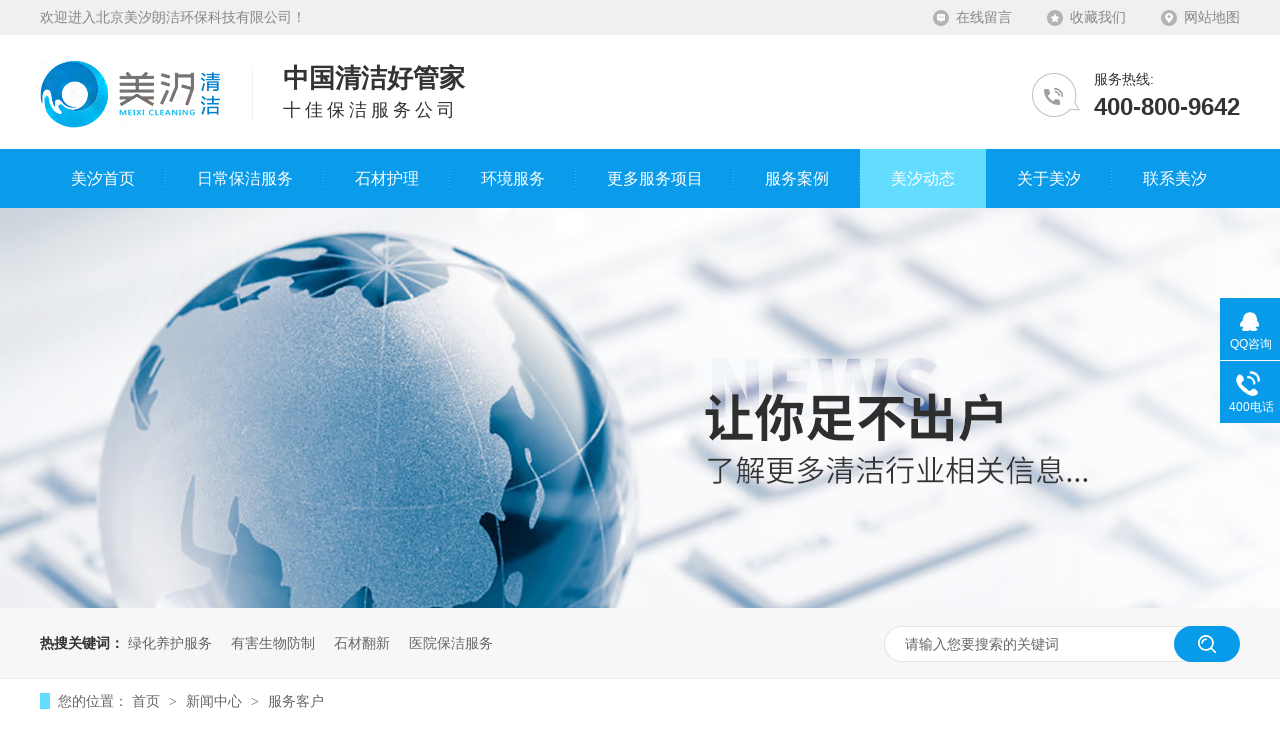

--- FILE ---
content_type: text/html
request_url: http://www.meixiqingjie.com/article_fwkh_0003.html
body_size: 4921
content:
<!DOCTYPE html><html lang="zh"><head data-base="/">
<meta http-equiv="Cache-Control" content="no-transform">
<meta http-equiv="Cache-Control" content="no-siteapp"> 
  <meta charset="UTF-8"> 
  <meta http-equiv="X-UA-Compatible" content="IE=edge"> 
  <meta name="renderer" content="webkit"> 
  <meta http-equiv="pragma" content="no-cache">
 <meta http-equiv="cache-control" content="no-cache,must-revalidate">
 <meta http-equiv="expires" content="Wed, 26 Feb 1997 08:21:57 GMT">
 <meta http-equiv="expires" content="0">
 <meta name="applicable-device" content="pc">
<title>服务客户-美汐清洁-第3页</title>
<meta name="keywords" content="北京保洁公司,保洁服务,外墙清洗,石材翻新,虫害防治">
<meta name="description" content="北京美汐朗洁环保科技有限公司主要从事保洁服务、外墙清洗、大型活动保洁服务，为公共服务行业、房地产、学校等客户定制清洁服务解决方案，19年来始终专注于服务品质、广受客户好评。"><meta name="mobile-agent" content="format=html5;url=http://www.meixiqingjie.com/mobile/article_fwkh.html"><meta name="mobile-agent" content="format=xhtml;url=http://www.meixiqingjie.com/mobile/article_fwkh.html">
<link rel="alternate" media="only screen and (max-width:640px)" href="http://www.meixiqingjie.com/mobile/article_fwkh.html">
<script src="http://www.meixiqingjie.com/js/uaredirect.js" type="text/javascript"></script>
<script type="text/javascript">uaredirect("http://www.meixiqingjie.com/mobile/article_fwkh.html");</script>
<link rel="canonical" href="http://www.meixiqingjie.com/article_fwkh.html"> 
  <link href="http://www.meixiqingjie.com/css/reset.css?1612254749428" rel="stylesheet"> 
  <script src="http://www.meixiqingjie.com/js/nsw.pc.min.js"></script> 
  <link href="http://www.meixiqingjie.com/60150912e4b0e33f7c11a9c2.css" rel="stylesheet">
  <script>
var _hmt = _hmt || [];
(function() {
  var hm = document.createElement("script");
  hm.src="https://hm.baidu.com/hm.js?c956ee43e9df06d12ff2331574caf1ca";
  var s = document.getElementsByTagName("script")[0]; 
  s.parentNode.insertBefore(hm, s);
})();
</script>
 </head> 
 <body class="body-color"> 
  <div class="header"> 
 <div class="content"> 
  <div class="h_top"> 
   <span><a href="http://www.meixiqingjie.com/Tools/leaveword.html" target="_blank" title="在线留言">在线留言</a><a href="javascript:addBookmark(this);" rel="sidebar" title="收藏我们">收藏我们</a><a href="http://www.meixiqingjie.com/sitemap.html" target="_blank" title="网站地图">网站地图</a></span> 欢迎进入北京美汐朗洁环保科技有限公司！ 
  </div> 
  <div class="h_con"> 
   <div class="wow fadeInLeft1 logo"><a href="http://www.meixiqingjie.com/" title=""><img alt="美汐清洁" src="http://www.meixiqingjie.com/resource/images/6dc069823b3e44db85113d510fe76d4c_69.jpg" title="美汐清洁"></a></div> 
   <h3 class="wow fadeInLeft1"><i>中国清洁好管家</i><em>十佳保洁服务公司</em></h3> 
   <p class="wow fadeInRight1"> <i>服务热线:</i><em>400-800-9642</em> </p> 
  </div> 
  <div class="h_nav menu"> 
   <ul> 
     
     <li> <a href="http://www.meixiqingjie.com/" title="美汐首页"><span> 美汐首页 </span></a> </li> 
     
     <li> <a href="http://www.meixiqingjie.com/projects/rcbjfw.html" title="日常保洁服务"><span> 日常保洁服务 </span></a> </li> 
     
     <li> <a href="http://www.meixiqingjie.com/projects/schl.html" title="石材护理"><span> 石材护理 </span></a> </li> 
     
     <li> <a href="http://www.meixiqingjie.com/projects/hjfw.html" title="环境服务"><span> 环境服务 </span></a> </li> 
     
     <li> <a href="http://www.meixiqingjie.com/projects/wqqx.html" title="更多服务项目"><span> 更多服务项目 </span></a> </li> 
     
     <li> <a href="http://www.meixiqingjie.com/article_fwal.html" title="服务案例"><span> 服务案例 </span></a> </li> 
     
     <li> <a href="http://www.meixiqingjie.com/article_mxdt.html" title="美汐动态"><span> 美汐动态 </span></a> </li> 
     
     <li> <a href="http://www.meixiqingjie.com/helps/gsjj.html" title="关于美汐"><span> 关于美汐 </span></a> </li> 
     
     <li> <a href="http://www.meixiqingjie.com/helps/lxwm.html" title="联系美汐"><span> 联系美汐 </span></a> </li> 
     
   </ul> 
  </div> 
 </div> 
  
  
</div> 
  <div> 
 <div class="ty-banner-1"> 
   
   <a href="http://www.meixiqingjie.com/article_mxdt.html" title="美汐清洁新闻中心，让你足不出户了解更多清洁行业相关信息"> <img alt="美汐清洁新闻中心，让你足不出户了解更多清洁行业相关信息" src="http://www.meixiqingjie.com/resource/images/a5d26c645bd344ed92866e91686958c8_71.jpg" title="美汐清洁新闻中心，让你足不出户了解更多清洁行业相关信息"> </a> 
    
   
   
   
 </div> 
</div> 
  <div class="p102-search-1"> 
 <div class="blk-main" style="width:1200px;margin:0 auto;"> 
  <p> <b>热搜关键词：</b> 
    
    <a href="http://www.meixiqingjie.com/project_lhyh.html" onclick="searchLink(this);" title="绿化养护服务">绿化养护服务</a> 
    
    
    <a href="http://www.meixiqingjie.com/project_yhswfz.html" onclick="searchLink(this);" title="有害生物防制">有害生物防制</a> 
    
    
    <a href="http://www.meixiqingjie.com/project_scfx.html" onclick="searchLink(this);" title="石材翻新">石材翻新</a> 
    
    
    <a href="http://www.meixiqingjie.com/project_yybj.html" onclick="searchLink(this);" title="医院保洁服务">医院保洁服务</a> 
   </p> 
  <div class="p102-search-1-inp"> 
   <input class="p102-search-1-inp1" id="key" placeholder="请输入您要搜索的关键词" type="text"> 
   <input class="p102-search-1-inp2" onclick="searchInfo();" type="button"> 
  </div> 
  <div class="clear"></div> 
 </div> 
</div> 
 
 
  <div class="blk plc" style="width:1200px; margin:0 auto 25px;"> 
 <!-- HTML --> 
 <div class="p12-curmbs-1" navcrumbs=""> 
  <b> 您的位置：</b> 
  <a href="http://www.meixiqingjie.com/" title="首页"> 首页 </a> 
  <span> &gt; </span> 
   
   <i> <a href="http://www.meixiqingjie.com/article_xwzx.html" title="新闻中心"> 新闻中心 </a> <span> &gt; </span> </i> 
   
   <i> <a href="http://www.meixiqingjie.com/article_fwkh.html" title="服务客户"> 服务客户 </a>  </i> 
   
 </div> 
  
  
</div> 
  <div class="p12-curmbs-1 plc" navcrumbs="" style=" display:none"> 
   <b> 您的位置: </b> 
   <a href="/"> 首页 </a> 
   <span> &gt; </span> 
   <a href="/article_mxdt.html">美汐动态</a> 
  </div> 
  <div class="blk-main"> 
   <div> 
 <div class="p101s-fdh-1"> 
  <div class="p101s-fdh-1-nav" navvicefocus1=""> 
    
    <div class="p101s-fdh-1-nav-one"> 
     <h3><a href="http://www.meixiqingjie.com/article_mxdt.html" title="美汐动态">美汐动态</a></h3> 
    </div> 
    
    <div class="p101s-fdh-1-nav-one"> 
     <h3><a href="http://www.meixiqingjie.com/article_xyzx.html" title="行业资讯">行业资讯</a></h3> 
    </div> 
    
    <div class="p101s-fdh-1-nav-one"> 
     <h3><a href="http://www.meixiqingjie.com/article_qjbk.html" title="清洁百科">清洁百科</a></h3> 
    </div> 
    
    <div class="p101s-fdh-1-nav-one"> 
     <h3><a href="http://www.meixiqingjie.com/article_fwkh.html" title="服务客户">服务客户</a></h3> 
    </div> 
    
  </div> 
  <div class="clear"></div> 
 </div> 
  
  
</div> 
   <div class="k12-gl-gslb-3nf1-1-01"> 
  
 <div class="k12-gl-gslb-3nf1-1-01-left"> 
   
   <dl> 
    <dt> 
     <a class="p2imga" href="http://www.meixiqingjie.com/resource/images/a99814aeee51422780d636ed66ac1643_37.jpg" rel="group" target="_blank" title="中国电信"><img alt="中国电信" src="http://www.meixiqingjie.com/resource/images/a99814aeee51422780d636ed66ac1643_37.jpg" title="中国电信"></a> 
    </dt> 
    <dd> 
     <h4><a href="http://www.meixiqingjie.com/articles/zgdx.html" target="_blank" title="中国电信"> 中国电信 </a></h4> 
    </dd> 
   </dl> 
    
   
   <dl> 
    <dt> 
     <a class="p2imga" href="http://www.meixiqingjie.com/resource/images/a99814aeee51422780d636ed66ac1643_35.jpg" rel="group" target="_blank" title="长城物业"><img alt="长城物业" src="http://www.meixiqingjie.com/resource/images/a99814aeee51422780d636ed66ac1643_35.jpg" title="长城物业"></a> 
    </dt> 
    <dd> 
     <h4><a href="http://www.meixiqingjie.com/articles/zcwy.html" target="_blank" title="长城物业"> 长城物业 </a></h4> 
    </dd> 
   </dl> 
    
   
   <dl> 
    <dt> 
     <a class="p2imga" href="http://www.meixiqingjie.com/resource/images/a99814aeee51422780d636ed66ac1643_33.jpg" rel="group" target="_blank" title="学而思教育"><img alt="学而思教育" src="http://www.meixiqingjie.com/resource/images/a99814aeee51422780d636ed66ac1643_33.jpg" title="学而思教育"></a> 
    </dt> 
    <dd> 
     <h4><a href="http://www.meixiqingjie.com/articles/xesjy.html" target="_blank" title="学而思教育"> 学而思教育 </a></h4> 
    </dd> 
   </dl> 
    
   
   <dl> 
    <dt> 
     <a class="p2imga" href="http://www.meixiqingjie.com/resource/images/a99814aeee51422780d636ed66ac1643_31.jpg" rel="group" target="_blank" title="欧尚"><img alt="欧尚" src="http://www.meixiqingjie.com/resource/images/a99814aeee51422780d636ed66ac1643_31.jpg" title="欧尚"></a> 
    </dt> 
    <dd> 
     <h4><a href="http://www.meixiqingjie.com/articles/os.html" target="_blank" title="欧尚"> 欧尚 </a></h4> 
    </dd> 
   </dl> 
   <div class="clear"> 
   </div> 
   
   <dl> 
    <dt> 
     <a class="p2imga" href="http://www.meixiqingjie.com/resource/images/a99814aeee51422780d636ed66ac1643_27.jpg" rel="group" target="_blank" title="北京大学"><img alt="北京大学" src="http://www.meixiqingjie.com/resource/images/a99814aeee51422780d636ed66ac1643_27.jpg" title="北京大学"></a> 
    </dt> 
    <dd> 
     <h4><a href="http://www.meixiqingjie.com/articles/bjdx.html" target="_blank" title="北京大学"> 北京大学 </a></h4> 
    </dd> 
   </dl> 
    
   
 </div> 
 <div class="clear"></div> 
  
  
</div> 
   <div> 
 <div class="p101-pagination-1 g blk"> 
  <div class="p101-pagination-1-main"> 
   <a class="page_first" href="http://www.meixiqingjie.com/article_fwkh.html">首页</a><a class="page_pre" href="http://www.meixiqingjie.com/article_fwkh_0002.html">上一页</a><a href="http://www.meixiqingjie.com/article_fwkh.html">1</a><a href="http://www.meixiqingjie.com/article_fwkh_0002.html">2</a><a class="page_curr">3</a> 
  </div> 
  <div class="clear"></div> 
 </div> 
</div> 
  </div> 
  <div> 
 <div class="footWrap"> 
  <div class="footer"> 
   <div class="ft_d"> 
    <div class="g_top"> 
     <img src="http://www.meixiqingjie.com/images/ft_a2.png"> 
     <span>返回顶部</span> 
    </div> 
    <ul> 
     <li><img src="http://www.meixiqingjie.com/images/ft_ico1.jpg"><span>咨询热线<br><em>400-800-9642</em></span></li> 
     <li><img src="http://www.meixiqingjie.com/images/ft_ico2.jpg"><span>QQ<br><em>975568</em></span></li> 
     <li><img src="http://www.meixiqingjie.com/images/ft_ico3.jpg"><span>邮箱<br><em>975568@qq.com</em></span></li> 
    </ul> 
   </div> 
   <div class="ft_t"> 
    <div class="ft_logo"> 
     <a href="http://www.meixiqingjie.com/" title="美汐清洁"><img alt="美汐LOGO-横版白03" src="http://www.meixiqingjie.com/resource/images/3f4234965148413eb76b7278dff65555_22.png"></a> 
    </div> 
    <div class="ft_nav"> 
     <h4>网站导航</h4> 
     <ul> 
       
       <li> <a href="http://www.meixiqingjie.com/" title="美汐首页">美汐首页</a> </li> 
       
       <li> <a href="http://www.meixiqingjie.com/project_rcbjfw.html" title="日常保洁服务">日常保洁服务</a> </li> 
       
       <li> <a href="http://www.meixiqingjie.com/project_schl.html" title="石材护理">石材护理</a> </li> 
       
       <li> <a href="http://www.meixiqingjie.com/project_hjfw.html" title="环境服务">环境服务</a> </li> 
       
       <li> <a href="http://www.meixiqingjie.com/projects/rcbjfw.html" title="更多服务项目">更多服务项目</a> </li> 
       
       <li> <a href="http://www.meixiqingjie.com/article_fwal.html" title="服务案例">服务案例</a> </li> 
       
       <li> <a href="http://www.meixiqingjie.com/article_mxdt.html" title="美汐动态">美汐动态</a> </li> 
       
       <li> <a href="http://www.meixiqingjie.com/helps/gsjj.html" title="关于美汐">关于美汐</a> </li> 
       
       <li> <a href="http://www.meixiqingjie.com/helps/lxwm.html" title="联系美汐">联系美汐</a> </li> 
       
       <li> <a href="http://www.meixiqingjie.com/sitemap.html" target="_blank" title="网站地图">网站地图</a> </li> 
       
     </ul> 
    </div> 
    <div class="ft_lx"> 
     <h4>联系我们</h4> 
     <p>北京美汐朗洁环保科技有限公司 版权所有<br>备案号：<a href="https://beian.miit.gov.cn/#/Integrated/index" rel="nofollow" target="_blank">京ICP备12001557号</a> 百度统计<br>技术支持：牛商股份（股票代码：830770）<br>地址：北京市丰台区草桥欣园四区8号楼底商106号 </p> 
    </div> 
    <div class="erwm"> 
     <dl> 
      <dd> 
       <img src="http://www.meixiqingjie.com/images/ft_a3.png"> 
       <span>扫一扫<br>更多精彩等着你</span> 
      </dd> 
      <dt> 
       <img alt="美汐清洁" src="http://www.meixiqingjie.com/resource/images/b0f1633c44a94313bdb92cba06b45600_2.jpg" title="美汐清洁"> 
      </dt> 
     </dl> 
    </div> 
   </div> 
  </div> 
  <div class="clear"></div> 
 </div> 
  
  
</div> 
  <div class="client-2"> 
 <ul id="client-2"> 
  <li class="my-kefu-qq"> 
   <div class="my-kefu-main"> 
    <div class="my-kefu-left"> 
     <a class="online-contact-btn" href="http://wpa.qq.com/msgrd?v=3&amp;uin=975568&amp;site=qq&amp;menu=yes" qq="" target="_blank"> <i></i> <p> QQ咨询 </p> </a> 
    </div> 
    <div class="my-kefu-right"></div> 
   </div> </li> 
  <li class="my-kefu-tel"> 
   <div class="my-kefu-tel-main"> 
    <div class="my-kefu-left"> 
     <i></i> 
     <p> 400电话 </p> 
    </div> 
    <div class="my-kefu-tel-right" phone400="">400-800-9642</div> 
   </div> </li> 
  <!--<li class="my-kefu-liuyan">--> 
  <!--    <div class="my-kefu-main">--> 
  <!--        <div class="my-kefu-left">--> 
  <!--            <a href="http://www.meixiqingjie.com/Tools/leaveword.html" title="在线留言"> <i></i>--> 
  <!--                <p> 在线留言 </p>--> 
  <!--            </a>--> 
  <!--        </div>--> 
  <!--        <div class="my-kefu-right"></div>--> 
  <!--    </div>--> 
  <!--</li>--> 
  <!--<li class="my-kefu-weixin" th:if="${not #lists.isEmpty(enterprise.qrcode) and #lists.size(enterprise.qrcode)>0}">--> 
  <!--    <div class="my-kefu-main">--> 
  <!--        <div class="my-kefu-left">--> 
  <!--            <i></i>--> 
  <!--            <p> 微信扫一扫 </p>--> 
  <!--        </div>--> 
  <!--        <div class="my-kefu-right">--> 
  <!--        </div>--> 
  <!--        <div class="my-kefu-weixin-pic">--> 
  <!--            <img src="http://www.meixiqingjie.com/images/weixin.gif" th:src="http://www.meixiqingjie.com/${enterprise.qrcode[0].url}">--> 
  <!--        </div>--> 
  <!--    </div>--> 
  <!--</li>--> 
  <!--<li class="my-kefu-weibo" th:if="${not #strings.isEmpty(enterprise.xlweibo)}">--> 
  <!--    <div class="my-kefu-main">--> 
  <!--        <div class="my-kefu-left">--> 
  <!--            <a th:href="http://www.meixiqingjie.com/${enterprise?enterprise.xlweibo:''}" target="_blank" href="javascript:;"> <i></i>--> 
  <!--                <p> 关注微博 </p>--> 
  <!--            </a>--> 
  <!--        </div>--> 
  <!--        <div class="my-kefu-right">--> 
  <!--        </div>--> 
  <!--    </div>--> 
  <!--</li>--> 
  <li class="my-kefu-ftop"> 
   <div class="my-kefu-main"> 
    <div class="my-kefu-left"> 
     <a href="javascript:;"> <i></i> <p> 返回顶部 </p> </a> 
    </div> 
    <div class="my-kefu-right"> 
    </div> 
   </div> </li> 
 </ul> 
  
  
</div> 
  <script src="http://www.meixiqingjie.com/js/public.js"></script> 
  <script src="http://www.meixiqingjie.com/60150912e4b0e33f7c11a9c2.js" type="text/javascript"></script>
  <script encrypt-snsid="NDhlMGU4NWIzMjlhNDA3ZmFjNDJmZWI3OWZjY2UwOGQ=" src="https://sss.nswyun.com/probe/assets/WebChatService.js?v=1635149680331" webchaturl="https://sss.nswyun.com/webChat/index.html"></script>
 
<script>  var sysBasePath = null ;var projPageData = {};</script><script>(function(){var bp = document.createElement('script');
var curProtocol = window.location.protocol.split(':')[0];
if (curProtocol === 'https')
{ bp.src='https://zz.bdstatic.com/linksubmit/push.js'; }
else
{ bp.src='http://push.zhanzhang.baidu.com/push.js'; }
var s = document.getElementsByTagName("script")[0];
s.parentNode.insertBefore(bp, s);
})();</script><script src="http://www.meixiqingjie.com/js/ab77b6ea7f3fbf79.js" type="text/javascript"></script>
<script type="application/ld+json">
{"@content":"https://ziyuan.baidu.com/contexts/cambrian.jsonld","@id":"http://www.meixiqingjie.com/article_fwkh_0003.html","appid":"","title":"服务客户-美汐清洁-第3页","images":[],"description":"","pubDate":"2021-01-28T14:13:00","upDate":"2025-12-18T08:37:08","lrDate":"2021-01-28T14:13"}
</script></body></html>

--- FILE ---
content_type: text/css
request_url: http://www.meixiqingjie.com/60150912e4b0e33f7c11a9c2.css
body_size: 3618
content:

            body{min-width:1200px;width:100%;overflow-x:hidden;}
            i,em{ font-style:normal;}
            .content{ width:1200px; margin:0 auto;font-family: "Microsoft Yahei";}
            .header{height:208px;background:url(images/t_bg.jpg) repeat-x;position: relative; }
            .h_top{ height: 35px; line-height: 35px; color: #878787; font-size: 14px;}
            .h_top span{ display: inline-block; float: right;}
            .h_top span a{ display: inline-block; margin-left: 35px; padding-left: 23px; color: #878787;background:url(images/t_ico1.jpg) no-repeat 0 10px;}
            .h_top span a:nth-of-type(2){background:url(images/t_ico2.jpg) no-repeat 0 10px;}
            .h_top span a:nth-of-type(3){background:url(images/t_ico3.jpg) no-repeat 0 10px;}
            .h_top span a:hover{ color: #000;text-decoration: underline;}
            .h_con{height:114px; overflow: hidden;}
            .h_con .logo{float: left;margin:26px 30px 0 0;}
            .h_con h3{float:left; padding-top:31px; line-height: 100%; font-weight: normal; font-size: 18px; color: #333333; letter-spacing: 4px;}
            .h_con h3 i{line-height: 100%; font-size: 26px;display: block; padding-bottom:9px;font-weight: bold; letter-spacing: 0;}

            .h_con p{float: right;margin-top:38px;line-height:100%;color: #333333; font-size:14px;background:url(images/t_tel.jpg) no-repeat; padding-left: 62px;}
            .h_con p i{ display: inline-block; line-height: 14px;}
            .h_con p em{ display:block; color: #333333; font-size: 24px; line-height: 100%; font-family: Arial;font-weight: bold; padding-top: 8px;}
            .h_nav{height:59px;float: left; }
            .h_nav ul li{float: left;font-size: 16px;position: relative; box-sizing: border-box;background:url(images/t_nav.jpg) no-repeat right 22px;}
            .h_nav ul li:last-of-type{ background: none;}
            .h_nav ul li a{color: #fff;display: block; position: relative;z-index: 5;  line-height:59px;  text-align: center; padding:0 31px 0;}
            .h_nav li.cur a,.h_nav li a:hover{color: #fff;}
            .h_nav li:before,.h_nav li:before{ content:""; position:absolute;height:0;width:100%;left:0;top:0;transition-duration: 250ms; background: #64dcff; }
            .h_nav li:hover:before,.h_nav li.cur:before{height:59px;}
            input::-webkit-input-placeholder {color: #666;}
            .seach{ float: right; margin-right: 7%; margin-top: 32px; cursor: pointer;}

            .header  .isear{width:36px; height:36px;float:right;position:relative;  cursor: pointer;    float: right;
                margin-right: 0; margin-top: 21px;cursor: pointer;}
            .header  .isear i{display:block;width:36px; height:36px;background:url(images/seach.png) no-repeat center 0; cursor: pointer;}
            .header .isearch{position:absolute;right:0;top: 41px;background-color:#0394e7;width:295px;height:47px;border-radius:5px;opacity:0;visibility:hidden;z-index:5;transform-origin:100% 0;-webkit-transform-origin:100% 0;-webkit-transform:scale(0,0);transform:scale(0,0);-webkit-transition:all .5s;transition:all .5s;border:1px solid #0394e7;box-sizing:border-box;}
            .header .isearch .ser_inp{display:block;float:left;width:203px;height:31px;line-height:32px;padding:7px 10px;border-top-left-radius:4px;border-bottom-left-radius:4px;position:relative; border:none; font-size:14px;}
            .header .isearch .ser_so{cursor:pointer;display:block;float:left;width:70px;height:46px;line-height:30px;text-align:center;font-size:12px;background:#0394e7 url(images/seach.png) no-repeat center;border-top-right-radius:4px;border-bottom-right-radius:4px;position:relative;color:#fff; border:none;}
            .header .isearch:before{content:'';position:absolute;display:block;border:5px solid transparent;border-right:7px solid #0394e7;z-index:3;right:70px;top:17px;}
            .header .isear.open .isearch{opacity:1;visibility:visible;-webkit-transform:scale(1,1);transform:scale(1,1);}
            .header .isear .icon:hover{-webkit-animation:hvr-buzz-out 0.75s linear;animation:hvr-buzz-out 0.75s linear;}
            input::-webkit-input-placeholder {color: #666;}
        

        .ty-banner-1 {
            overflow: hidden;
            line-height: 0;
            text-align:center;
        }
        .ty-banner-1 img{
            visibility: hidden;
        }
        .ty-banner-1 img.show{
            visibility: visible;
        }
    

    .p102-search-1 {
        height: 70px;
        border-bottom: 1px solid #ededed;
        background: #f7f7f7;
    }
    
    .p102-search-1 p {
        float: left;
        width: 750px;
        height: 70px;
        line-height: 70px;
        font-size: 14px;
        color: #333333;
    }
    
    .p102-search-1 p b {
        display: inline-block;
    }
    
    .p102-search-1 p a {
        color: #666666;
        display: inline-block;
        margin-right: 15px;
    }
    .p102-search-1 p a:hover{color: #089be9;}
    .p102-search-1-inp {
        float: right;
        width: 356px;
        height: 36px;
        background: #fff;
        margin-top: 18px;
        border-radius: 25px;
        position: relative;
    }
    
    .p102-search-1-inp:before,
    .p102-search-1-inp:after {
        content: '';
        position: absolute;
        width: 80%;
        height: 1px;
        background: #e3e3e3;
        left: 10%;
        z-index: 0;
    }
    
    .p102-search-1-inp:before {
        top: 0;
    }
    
    .p102-search-1-inp:after {
        bottom: 0;
    }
    
    .p102-search-1-inp1 {
        width: 249px;
        height: 34px;
        line-height: 34px;
        color: #999999;
        border: 1px solid #e3e3e3;
        border-right: 0;
        padding: 0 20px;
        border-top-left-radius: 25px;
        border-bottom-left-radius: 25px;
        float: left;
    }
    
    .p102-search-1-inp2 {
        width: 66px;
        height: 36px;
        border: 0;
        border-radius: 25px;
        background: url(images/p102-search-icon1.png) no-repeat center center #089be9;
        float: right;
        position: relative;
        z-index: 2;
        cursor: pointer;
    }


        .p12-curmbs-1 {
            font-size: 14px;
            border-bottom: 1px dashed #dcdcdc;
        }
        
        .p12-curblock{
            display: none;
        }
        .p12-curmbs-1 b {
            border-left: 10px solid #64dcff;
            font-weight: normal;
            padding-left: 8px;
        }
        .p12-curmbs-1 i {
            font-style: normal;
        }
        
        .p12-curmbs-1 span {
            font-family: '宋体';
            padding: 0 5px;
            height: 46px;
            line-height: 46px;
        }
    

        .p101s-fdh-1 {
            padding: 20px 0 0;
            margin-bottom: 30px;
        }
        
        .p101s-fdh-1-icon {
            float: left;
            width: 56px;
            margin-right: 20px;
            position: relative;
            height: 54px;
            line-height: 54px;
            font-size: 18px;
            color: #666666;
        }
        
        .p101s-fdh-1-icon:after {
            content: '';
            position: absolute;
            width: 1px;
            height: 18px;
            margin-top: 18px;
            right: -1px;
            z-index: 1;
            background: #c9c9c9;
        }
        
        .p101s-fdh-1-nav {
            float: left;
            width: 1100px;
            position: relative;
            height: 54px;
        }
        
        .p101s-fdh-1-nav-one {
            height: 54px;
            line-height: 54px;
            float: left;
            margin-right: 40px;
            position: relative;
        }
        
        .p101s-fdh-1-nav-one h3 {
            font-weight: normal;
        }
        
        .p101s-fdh-1-nav-one h3 a {
            display: block;
            font-size: 18px;
            color: #1a1a1a;
            height: 54px;
        }
        
        .p101s-fdh-1-nav-one h3:hover:after,
        .p101s-fdh-1-nav-one h3.sidenavcur:after {
            position: absolute;
            content: '';
            width: 0;
            height: 0;
            border-right: 5px solid transparent;
            border-left: 5px solid transparent;
            border-top: 8px solid #089be9;
            bottom: 0;
            left: 50%;
            margin-left: -5px;
        }
        
        .p101s-fdh-1-nav-one h3:hover a,
        .p101s-fdh-1-nav-one h3.sidenavcur a {
            color: #089be9;
            font-weight: bold;
        }
        
        .p101s-fdh-1-nav-one dl {
            position: absolute;
            left: 0;
            top: 60px;
        }
    

        .k12-gl-gslb-3nf1-1-01-left dl {
            width: 24%;
            float: left;
            background: #f0f0f0;
            margin: 0 1.3% 13px 0
        }
        
        .k12-gl-gslb-3nf1-1-01-left dl:nth-child(5n-1) {
            margin-right: 0;
        }
        
        .k12-gl-gslb-3nf1-1-01-left dt {
            border: 1px solid #e5e5e5;
            padding: 10px 9px;
            background: #fff;
        }
        
        .k12-gl-gslb-3nf1-1-01-left dt img {
            display: block;
            width: 100%;
        }
        
        .k12-gl-gslb-3nf1-1-01-left dd h4{
            height: 50px;
            font-size: 14px;
            line-height: 50px;
            text-align: center;
            padding: 0 5px;
            overflow: hidden;
            text-overflow: ellipsis;
            white-space: nowrap;
            background: #f0f0f0;
        }
        
        .k12-gl-gslb-3nf1-1-01-left dd h4 a {
            color: #4b4a4a;
        }
    

            .footWrap{height:419px;overflow:hidden;font-family:"Microsoft Yahei";background:url(images/ft_bj.jpg) no-repeat center 0;box-sizing: border-box;}
            .footer{width:1200px;margin: 0 auto; position: relative;}
            .ft_d{height: 115px;overflow: hidden;padding-top:31px;box-sizing: border-box;position: relative;}
            .ft_d li{float:left;padding:0 77px 0 0;font-size:14px;color: #848484;background: url(images/ft_a1.png) no-repeat right;margin-right:105px; }
            .ft_d li img{vertical-align: top;}
            .ft_d li span em{font-size:24px;color: #333333;    padding-top: 4px; display: block;}
            .ft_d li span{display: inline-block;padding-left:15px;}
            .ft_d li:last-child{margin:0;background: none}
            .g_top{width:101px;height: 115px;background: #099aeb;position: absolute;right:0;top:0;text-align: center;box-sizing: border-box;padding-top:33px;}
            .g_top span{display: block;font-size:14px;color: rgba(255,255,255,0.9);padding-top:12px;}
            .ft_t{height:220px;padding-top:84px;}
            .ft_logo{float:left;font-size:0;line-height: 0;padding-top:5px;width:238px;height: 164px;}
            .ft_nav{width:238px;height:170px;float:left;padding-left:52px;}
            .ft_t h4{height:26px;line-height:26px;font-size:14px;color: #fff;font-weight: bold;margin-bottom: 6px;}
            .ft_nav li{float:left;width:109px;height:24px;line-height:24px;}
            .ft_nav li a{font-size:14px;color:#9c9c9c;}
            .ft_lx{width:268px;height:170px;padding-left:68px;float:left;}
            .ft_lx p{font-size:14px;color:#9c9c9c;line-height:24px;}
            .erwm{float:right;width:260px;margin-right:-17px;}
            .erwm dd{float:left;width:121px;}
            .erwm dd span{display: block;font-size:14px;color:#9c9c9c;line-height: 23px;padding-top:8px;}
            .erwm dt{padding:18px;border-radius: 4px;float: left;width:100px;}
            .erwm dt img{width:100px;height: 100px;}
            .ft_b{color: rgba(255,255,255,0.4);font-size:14px;height:99px;line-height:99px;}
            .ft_b em{padding:0 20px;display: inline-block;}
            .ft_b p{;}
            .ft_b p a{padding:0 10px;color: #6b6b6b;}
            .ft_b span{color: rgba(255,255,255,0.4);}
            .footer a:hover{ color: #fff;}
            em,i{font-style: normal;}
        

        .client-2 {
            position: fixed;
            right: -170px;
            top: 50%;
            z-index: 900;
        }
        
        .client-2 li a {
            text-decoration: none;
        }
        .client-2 li {
            margin-top: 1px;
            clear: both;
            height: 62px;
            position: relative;
        }
        
        .client-2 li i {
            background: url(images/fx.png) no-repeat;
            display: block;
            width: 30px;
            height: 27px;
            margin: 0px auto;
            text-align: center;
        }
        
        .client-2 li p {
            height: 20px;
            font-size: 12px;
            line-height: 20px;
            overflow: hidden;
            text-align: center;
            color: #fff;
        }
        
        .client-2 .my-kefu-qq i {
            background-position: 4px 5px;
        }
        
        .client-2 .my-kefu-tel i {
            background-position: 0 -21px;
        }
        
        .client-2 .my-kefu-liuyan i {
            background-position: 4px -53px;
        }
        
        .client-2 .my-kefu-weixin i {
            background-position: -34px 4px;
        }
        
        .client-2 .my-kefu-weibo i {
            background-position: -30px -22px;
        }
        
        .client-2 .my-kefu-ftop {
            display: none;
        }
        
        .client-2 .my-kefu-ftop i {
               width: 33px;
    height: 31px;
    background-position: -23px -47px;
    background-size: 52px 82px;
        }
        .client-2 .my-kefu-ftop .my-kefu-main{
            padding-top: 6px;
        }
        
        .client-2 .my-kefu-left {
            float: left;
            width: 62px;
            height: 47px;
            position: relative;
        }
        
        .client-2 .my-kefu-tel-right {
            font-size: 16px;
            color: #fff;
            float: left;
            height: 24px;
            line-height: 22px;
            padding: 0 15px;
            border-left: 1px solid #fff;
            margin-top: 14px;
        }
        
        .client-2 .my-kefu-right {
            width: 20px;
        }
        
        .client-2 .my-kefu-tel-main {
            background: #089be9;
            color: #fff;
            height: 53px;
            width: 230px;
            padding:9px 0 0;
            float: left;
        }
        
        .client-2 .my-kefu-main {
            background: #089be9;
            width: 97px;
            height: 53px;
            position: relative;
            padding:9px 0 0;
            float: left;
        }
        
        .client-2 .my-kefu-weixin-pic {
            position: absolute;
            left: -130px;
            top: -24px;
            display: none;
            z-index: 333;
        }
        
        .my-kefu-weixin-pic img {
            width: 115px;
            height: 115px;
        }
    
